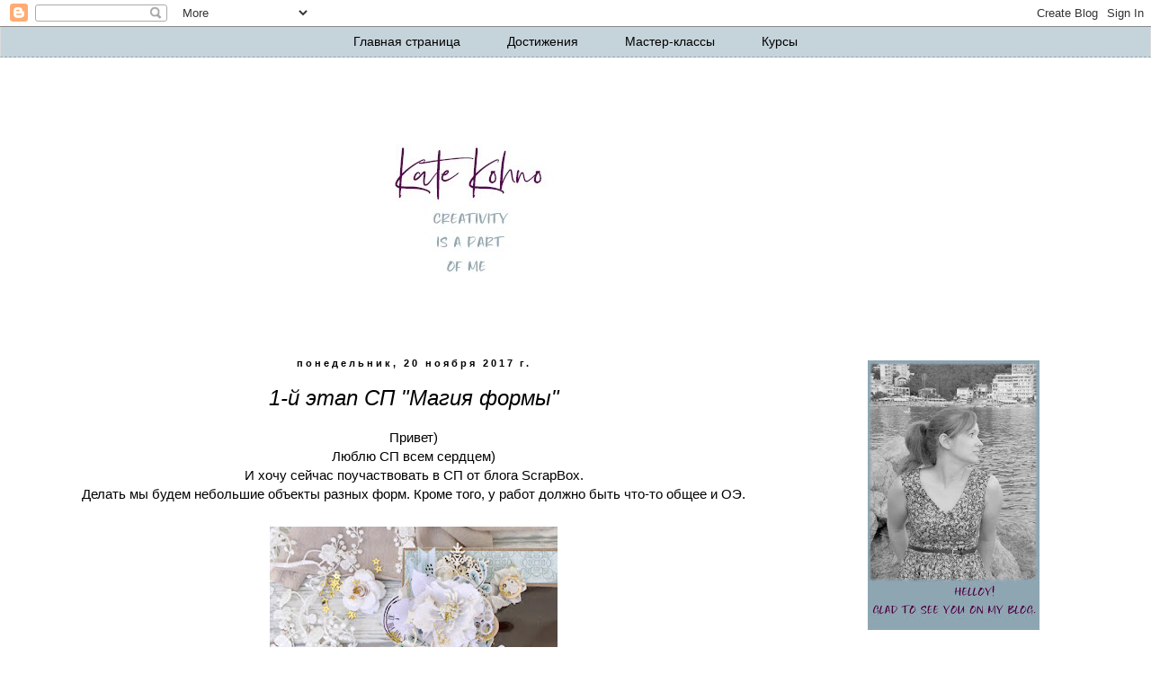

--- FILE ---
content_type: text/html; charset=UTF-8
request_url: https://bumlive.blogspot.com/2017/11/1.html
body_size: 17057
content:
<!DOCTYPE html>
<html class='v2' dir='ltr' lang='ru' xmlns='http://www.w3.org/1999/xhtml' xmlns:b='http://www.google.com/2005/gml/b' xmlns:data='http://www.google.com/2005/gml/data' xmlns:expr='http://www.google.com/2005/gml/expr'>
<head>
<link href='https://www.blogger.com/static/v1/widgets/335934321-css_bundle_v2.css' rel='stylesheet' type='text/css'/>
<meta content='width=1100' name='viewport'/>
<meta content='text/html; charset=UTF-8' http-equiv='Content-Type'/>
<meta content='blogger' name='generator'/>
<link href='https://bumlive.blogspot.com/favicon.ico' rel='icon' type='image/x-icon'/>
<link href='http://bumlive.blogspot.com/2017/11/1.html' rel='canonical'/>
<link rel="alternate" type="application/atom+xml" title="Бумажная жизнь - Atom" href="https://bumlive.blogspot.com/feeds/posts/default" />
<link rel="alternate" type="application/rss+xml" title="Бумажная жизнь - RSS" href="https://bumlive.blogspot.com/feeds/posts/default?alt=rss" />
<link rel="service.post" type="application/atom+xml" title="Бумажная жизнь - Atom" href="https://www.blogger.com/feeds/8760304727121417997/posts/default" />

<link rel="alternate" type="application/atom+xml" title="Бумажная жизнь - Atom" href="https://bumlive.blogspot.com/feeds/2318064520722873391/comments/default" />
<!--Can't find substitution for tag [blog.ieCssRetrofitLinks]-->
<link href='https://blogger.googleusercontent.com/img/b/R29vZ2xl/AVvXsEh4K5j1a2dCRd3pAbyw3wbX5UluOT5odmEYIsr4h95pDHlE39ZLsdA-fZxMDjU8ur_R3s0uRoBuhaodz5LCJDMdr-TNVQzrVwJhvmABVXSEJini7l0cDab6eF9KLe5Wqzl7lZoIA8gjaSA/s320/jMdwELRyIJI+copy.jpg' rel='image_src'/>
<meta content='http://bumlive.blogspot.com/2017/11/1.html' property='og:url'/>
<meta content='1-й этап СП &quot;Магия формы&quot;' property='og:title'/>
<meta content='  Привет)   Люблю СП всем сердцем)   И хочу сейчас поучаствовать в СП от блога ScrapBox.   Делать мы будем небольшие объекты разных форм. Кр...' property='og:description'/>
<meta content='https://blogger.googleusercontent.com/img/b/R29vZ2xl/AVvXsEh4K5j1a2dCRd3pAbyw3wbX5UluOT5odmEYIsr4h95pDHlE39ZLsdA-fZxMDjU8ur_R3s0uRoBuhaodz5LCJDMdr-TNVQzrVwJhvmABVXSEJini7l0cDab6eF9KLe5Wqzl7lZoIA8gjaSA/w1200-h630-p-k-no-nu/jMdwELRyIJI+copy.jpg' property='og:image'/>
<title>Бумажная жизнь: 1-й этап СП "Магия формы"</title>
<style id='page-skin-1' type='text/css'><!--
/*
-----------------------------------------------
Blogger Template Style
Name:     Simple
Designer: Blogger
URL:      www.blogger.com
----------------------------------------------- */
/* Content
----------------------------------------------- */
body {
font: normal normal 14px Arial, Tahoma, Helvetica, FreeSans, sans-serif;
color: #000000;
background: #ffffff none no-repeat scroll center center;
padding: 0 0 0 0;
}
html body .region-inner {
min-width: 0;
max-width: 100%;
width: auto;
}
h2 {
font-size: 22px;
}
a:link {
text-decoration:none;
color: #77909d;
}
a:visited {
text-decoration:none;
color: #8da5b0;
}
a:hover {
text-decoration:underline;
color: #7694a3;
}
.body-fauxcolumn-outer .fauxcolumn-inner {
background: transparent none repeat scroll top left;
_background-image: none;
}
.body-fauxcolumn-outer .cap-top {
position: absolute;
z-index: 1;
height: 400px;
width: 100%;
}
.body-fauxcolumn-outer .cap-top .cap-left {
width: 100%;
background: transparent none repeat-x scroll top left;
_background-image: none;
}
.content-outer {
-moz-box-shadow: 0 0 0 rgba(0, 0, 0, .15);
-webkit-box-shadow: 0 0 0 rgba(0, 0, 0, .15);
-goog-ms-box-shadow: 0 0 0 #333333;
box-shadow: 0 0 0 rgba(0, 0, 0, .15);
margin-bottom: 1px;
}
.content-inner {
padding: 10px 40px;
}
.content-inner {
background-color: #ffffff;
}
/* Header
----------------------------------------------- */
.header-outer {
background: rgba(0, 0, 0, 0) none repeat-x scroll 0 -400px;
_background-image: none;
}
.Header h1 {
font: italic normal 40px Arial, Tahoma, Helvetica, FreeSans, sans-serif;
color: #000000;
text-shadow: 0 0 0 rgba(0, 0, 0, .2);
}
.Header h1 a {
color: #000000;
}
.Header .description {
font-size: 18px;
color: #000000;
}
.header-inner .Header .titlewrapper {
padding: 22px 0;
}
.header-inner .Header .descriptionwrapper {
padding: 0 0;
}
/* Tabs
----------------------------------------------- */
.tabs-inner .section:first-child {
border-top: 0 solid #dbdbdb;
}
.tabs-inner .section:first-child ul {
margin-top: -1px;
border-top: 1px solid #dbdbdb;
border-left: 1px solid #dbdbdb;
border-right: 1px solid #dbdbdb;
}
.tabs-inner .widget ul {
background: rgba(0, 0, 0, 0) none repeat-x scroll 0 -800px;
_background-image: none;
border-bottom: 1px solid #dbdbdb;
margin-top: 0;
margin-left: -30px;
margin-right: -30px;
}
.tabs-inner .widget li a {
display: inline-block;
padding: .6em 1em;
font: normal normal 14px Arial, Tahoma, Helvetica, FreeSans, sans-serif;
color: #000000;
border-left: 1px solid #ffffff;
border-right: 1px solid #dbdbdb;
}
.tabs-inner .widget li:first-child a {
border-left: none;
}
.tabs-inner .widget li.selected a, .tabs-inner .widget li a:hover {
color: #000000;
background-color: #ededed;
text-decoration: none;
}
/* Columns
----------------------------------------------- */
.main-outer {
border-top: 0 solid rgba(0, 0, 0, 0);
}
.fauxcolumn-left-outer .fauxcolumn-inner {
border-right: 1px solid rgba(0, 0, 0, 0);
}
.fauxcolumn-right-outer .fauxcolumn-inner {
border-left: 1px solid rgba(0, 0, 0, 0);
}
/* Headings
----------------------------------------------- */
div.widget > h2,
div.widget h2.title {
margin: 0 0 1em 0;
font: normal bold 11px Arial, Tahoma, Helvetica, FreeSans, sans-serif;
color: #000000;
}
/* Widgets
----------------------------------------------- */
.widget .zippy {
color: rgba(0, 0, 0, 0);
text-shadow: 2px 2px 1px rgba(0, 0, 0, .1);
}
.widget .popular-posts ul {
list-style: none;
}
/* Posts
----------------------------------------------- */
h2.date-header {
font: normal bold 11px Arial, Tahoma, Helvetica, FreeSans, sans-serif;
}
.date-header span {
background-color: rgba(0, 0, 0, 0);
color: #000000;
padding: 0.4em;
letter-spacing: 3px;
margin: inherit;
}
.main-inner {
padding-top: 35px;
padding-bottom: 65px;
}
.main-inner .column-center-inner {
padding: 0 0;
}
.main-inner .column-center-inner .section {
margin: 0 1em;
}
.post {
margin: 0 0 45px 0;
}
h3.post-title, .comments h4 {
font: italic normal 24px Arial, Tahoma, Helvetica, FreeSans, sans-serif;
margin: .75em 0 0;
}
.post-body {
font-size: 110%;
line-height: 1.4;
position: relative;
}
.post-body img, .post-body .tr-caption-container, .Profile img, .Image img,
.BlogList .item-thumbnail img {
padding: 2px;
background: #ffffff;
border: 1px solid #ededed;
-moz-box-shadow: 1px 1px 5px rgba(0, 0, 0, .1);
-webkit-box-shadow: 1px 1px 5px rgba(0, 0, 0, .1);
box-shadow: 1px 1px 5px rgba(0, 0, 0, .1);
}
.post-body img, .post-body .tr-caption-container {
padding: 5px;
}
.post-body .tr-caption-container {
color: #616161;
}
.post-body .tr-caption-container img {
padding: 0;
background: transparent;
border: none;
-moz-box-shadow: 0 0 0 rgba(0, 0, 0, .1);
-webkit-box-shadow: 0 0 0 rgba(0, 0, 0, .1);
box-shadow: 0 0 0 rgba(0, 0, 0, .1);
}
.post-header {
margin: 0 0 1.5em;
line-height: 1.6;
font-size: 90%;
}
.post-footer {
margin: 20px -2px 0;
padding: 5px 10px;
color: #000000;
background-color: rgba(0, 0, 0, 0);
border-bottom: 1px solid rgba(0, 0, 0, 0);
line-height: 1.6;
font-size: 90%;
}
#comments .comment-author {
padding-top: 1.5em;
border-top: 1px solid rgba(0, 0, 0, 0);
background-position: 0 1.5em;
}
#comments .comment-author:first-child {
padding-top: 0;
border-top: none;
}
.avatar-image-container {
margin: .2em 0 0;
}
#comments .avatar-image-container img {
border: 1px solid #ededed;
}
/* Comments
----------------------------------------------- */
.comments .comments-content .icon.blog-author {
background-repeat: no-repeat;
background-image: url([data-uri]);
}
.comments .comments-content .loadmore a {
border-top: 1px solid rgba(0, 0, 0, 0);
border-bottom: 1px solid rgba(0, 0, 0, 0);
}
.comments .comment-thread.inline-thread {
background-color: rgba(0, 0, 0, 0);
}
.comments .continue {
border-top: 2px solid rgba(0, 0, 0, 0);
}
/* Accents
---------------------------------------------- */
.section-columns td.columns-cell {
border-left: 1px solid rgba(0, 0, 0, 0);
}
.blog-pager {
background: transparent url(https://resources.blogblog.com/blogblog/data/1kt/simple/paging_dot.png) repeat-x scroll top center;
}
.blog-pager-older-link, .home-link,
.blog-pager-newer-link {
background-color: #ffffff;
padding: 5px;
}
.footer-outer {
border-top: 1px dashed #bbbbbb;
}
/* Mobile
----------------------------------------------- */
body.mobile  {
background-size: auto;
}
.mobile .body-fauxcolumn-outer {
background: transparent none repeat scroll top left;
}
.mobile .body-fauxcolumn-outer .cap-top {
background-size: 100% auto;
}
.mobile .content-outer {
-webkit-box-shadow: 0 0 3px rgba(0, 0, 0, .15);
box-shadow: 0 0 3px rgba(0, 0, 0, .15);
}
.mobile .tabs-inner .widget ul {
margin-left: 0;
margin-right: 0;
}
.mobile .post {
margin: 0;
}
.mobile .main-inner .column-center-inner .section {
margin: 0;
}
.mobile .date-header span {
padding: 0.1em 10px;
margin: 0 -10px;
}
.mobile h3.post-title {
margin: 0;
}
.mobile .blog-pager {
background: transparent none no-repeat scroll top center;
}
.mobile .footer-outer {
border-top: none;
}
.mobile .main-inner, .mobile .footer-inner {
background-color: #ffffff;
}
.mobile-index-contents {
color: #000000;
}
.mobile-link-button {
background-color: #77909d;
}
.mobile-link-button a:link, .mobile-link-button a:visited {
color: #8da5b0;
}
.mobile .tabs-inner .section:first-child {
border-top: none;
}
.mobile .tabs-inner .PageList .widget-content {
background-color: #ededed;
color: #000000;
border-top: 1px solid #dbdbdb;
border-bottom: 1px solid #dbdbdb;
}
.mobile .tabs-inner .PageList .widget-content .pagelist-arrow {
border-left: 1px solid #dbdbdb;
}
.post-body img, .post-body .tr-caption-container, .Profile img, .Image img,
.BlogList .item-thumbnail img {
padding: none !important;
border: none !important;
background: none !important;
-moz-box-shadow: 0px 0px 0px transparent !important;
-webkit-box-shadow: 0px 0px 0px transparent !important;
box-shadow: 0px 0px 0px transparent !important;
}
.PageList {text-align:center !important;}
.PageList li {display:inline !important; float:none !important;}
.tabs-outer {
width: 100%;
padding: 0;
margin: 0;
background-color: #c5d3da;
}
.content-inner{
padding: 0 0;
text-align: center;
}
.tabs-inner :first-child.section ul{
border-bottom: 1px dashed #8da5b0;
}
.tabs-inner .widget li.selected a, .tabs-inner .widget li a:hover{
background-color: #8da5b0;
}
.tabs-inner .widget li a{
border: none;
}
.tabs .widget li, .tabs .widget li{
padding: 10px;
}
--></style>
<style id='template-skin-1' type='text/css'><!--
body {
min-width: 1200px;
}
.content-outer, .content-fauxcolumn-outer, .region-inner {
min-width: 1200px;
max-width: 1200px;
_width: 1200px;
}
.main-inner .columns {
padding-left: 0px;
padding-right: 360px;
}
.main-inner .fauxcolumn-center-outer {
left: 0px;
right: 360px;
/* IE6 does not respect left and right together */
_width: expression(this.parentNode.offsetWidth -
parseInt("0px") -
parseInt("360px") + 'px');
}
.main-inner .fauxcolumn-left-outer {
width: 0px;
}
.main-inner .fauxcolumn-right-outer {
width: 360px;
}
.main-inner .column-left-outer {
width: 0px;
right: 100%;
margin-left: -0px;
}
.main-inner .column-right-outer {
width: 360px;
margin-right: -360px;
}
#layout {
min-width: 0;
}
#layout .content-outer {
min-width: 0;
width: 800px;
}
#layout .region-inner {
min-width: 0;
width: auto;
}
body#layout div.add_widget {
padding: 8px;
}
body#layout div.add_widget a {
margin-left: 32px;
}
--></style>
<link href='https://www.blogger.com/dyn-css/authorization.css?targetBlogID=8760304727121417997&amp;zx=560f032e-2ec0-451a-8a23-82d088ffada2' media='none' onload='if(media!=&#39;all&#39;)media=&#39;all&#39;' rel='stylesheet'/><noscript><link href='https://www.blogger.com/dyn-css/authorization.css?targetBlogID=8760304727121417997&amp;zx=560f032e-2ec0-451a-8a23-82d088ffada2' rel='stylesheet'/></noscript>
<meta name='google-adsense-platform-account' content='ca-host-pub-1556223355139109'/>
<meta name='google-adsense-platform-domain' content='blogspot.com'/>

</head>
<body class='loading variant-simplysimple'>
<div class='navbar section' id='navbar' name='Панель навигации'><div class='widget Navbar' data-version='1' id='Navbar1'><script type="text/javascript">
    function setAttributeOnload(object, attribute, val) {
      if(window.addEventListener) {
        window.addEventListener('load',
          function(){ object[attribute] = val; }, false);
      } else {
        window.attachEvent('onload', function(){ object[attribute] = val; });
      }
    }
  </script>
<div id="navbar-iframe-container"></div>
<script type="text/javascript" src="https://apis.google.com/js/platform.js"></script>
<script type="text/javascript">
      gapi.load("gapi.iframes:gapi.iframes.style.bubble", function() {
        if (gapi.iframes && gapi.iframes.getContext) {
          gapi.iframes.getContext().openChild({
              url: 'https://www.blogger.com/navbar/8760304727121417997?po\x3d2318064520722873391\x26origin\x3dhttps://bumlive.blogspot.com',
              where: document.getElementById("navbar-iframe-container"),
              id: "navbar-iframe"
          });
        }
      });
    </script><script type="text/javascript">
(function() {
var script = document.createElement('script');
script.type = 'text/javascript';
script.src = '//pagead2.googlesyndication.com/pagead/js/google_top_exp.js';
var head = document.getElementsByTagName('head')[0];
if (head) {
head.appendChild(script);
}})();
</script>
</div></div>
<div class='body-fauxcolumns'>
<div class='fauxcolumn-outer body-fauxcolumn-outer'>
<div class='cap-top'>
<div class='cap-left'></div>
<div class='cap-right'></div>
</div>
<div class='fauxborder-left'>
<div class='fauxborder-right'></div>
<div class='fauxcolumn-inner'>
</div>
</div>
<div class='cap-bottom'>
<div class='cap-left'></div>
<div class='cap-right'></div>
</div>
</div>
</div>
<div class='tabs-outer'>
<div class='tabs-cap-top cap-top'>
<div class='cap-left'></div>
<div class='cap-right'></div>
</div>
<div class='fauxborder-left tabs-fauxborder-left'>
<div class='fauxborder-right tabs-fauxborder-right'></div>
<div class='region-inner tabs-inner'>
<div class='tabs section' id='crosscol' name='Поперечный столбец'><div class='widget PageList' data-version='1' id='PageList2'>
<h2>Страницы</h2>
<div class='widget-content'>
<ul>
<li>
<a href='https://bumlive.blogspot.com/'>Главная страница</a>
</li>
<li>
<a href='https://bumlive.blogspot.com/p/blog-page.html'>Достижения</a>
</li>
<li>
<a href='https://bumlive.blogspot.com/p/blog-page_12.html'>Мастер-классы</a>
</li>
<li>
<a href='https://bumlive.blogspot.com/p/blog-page_88.html'>Курсы</a>
</li>
</ul>
<div class='clear'></div>
</div>
</div></div>
<div class='tabs no-items section' id='crosscol-overflow' name='Cross-Column 2'></div>
</div>
</div>
<div class='tabs-cap-bottom cap-bottom'>
<div class='cap-left'></div>
<div class='cap-right'></div>
</div>
</div>
<div class='content'>
<div class='content-fauxcolumns'>
<div class='fauxcolumn-outer content-fauxcolumn-outer'>
<div class='cap-top'>
<div class='cap-left'></div>
<div class='cap-right'></div>
</div>
<div class='fauxborder-left'>
<div class='fauxborder-right'></div>
<div class='fauxcolumn-inner'>
</div>
</div>
<div class='cap-bottom'>
<div class='cap-left'></div>
<div class='cap-right'></div>
</div>
</div>
</div>
<div class='content-outer'>
<div class='content-cap-top cap-top'>
<div class='cap-left'></div>
<div class='cap-right'></div>
</div>
<div class='fauxborder-left content-fauxborder-left'>
<div class='fauxborder-right content-fauxborder-right'></div>
<div class='content-inner'>
<header>
<div class='header-outer'>
<div class='header-cap-top cap-top'>
<div class='cap-left'></div>
<div class='cap-right'></div>
</div>
<div class='fauxborder-left header-fauxborder-left'>
<div class='fauxborder-right header-fauxborder-right'></div>
<div class='region-inner header-inner'>
<div class='header section' id='header' name='Заголовок'><div class='widget Header' data-version='1' id='Header1'>
<div id='header-inner'>
<a href='https://bumlive.blogspot.com/' style='display: block'>
<img alt='Бумажная жизнь' height='300px; ' id='Header1_headerimg' src='https://blogger.googleusercontent.com/img/b/R29vZ2xl/AVvXsEjSnilyXv_h6XWKa1H5ZPgbWwVyfBjnD8KFoHJf3t16Y24UpcvSzv_zlVo247sZCydZywg2eoiNUT8mliz3GfKjNtYDg9hd6WIU8BICX6GS93IZ1zS7-7YiuIiYaaiujquZS7E2bHW9sd4/s1200/%25D1%2588%25D0%25B0%25D0%25BF%25D0%25BA%25D0%25B0+5.jpg' style='display: block' width='960px; '/>
</a>
</div>
</div></div>
</div>
</div>
<div class='header-cap-bottom cap-bottom'>
<div class='cap-left'></div>
<div class='cap-right'></div>
</div>
</div>
</header>
<div class='main-outer'>
<div class='main-cap-top cap-top'>
<div class='cap-left'></div>
<div class='cap-right'></div>
</div>
<div class='fauxborder-left main-fauxborder-left'>
<div class='fauxborder-right main-fauxborder-right'></div>
<div class='region-inner main-inner'>
<div class='columns fauxcolumns'>
<div class='fauxcolumn-outer fauxcolumn-center-outer'>
<div class='cap-top'>
<div class='cap-left'></div>
<div class='cap-right'></div>
</div>
<div class='fauxborder-left'>
<div class='fauxborder-right'></div>
<div class='fauxcolumn-inner'>
</div>
</div>
<div class='cap-bottom'>
<div class='cap-left'></div>
<div class='cap-right'></div>
</div>
</div>
<div class='fauxcolumn-outer fauxcolumn-left-outer'>
<div class='cap-top'>
<div class='cap-left'></div>
<div class='cap-right'></div>
</div>
<div class='fauxborder-left'>
<div class='fauxborder-right'></div>
<div class='fauxcolumn-inner'>
</div>
</div>
<div class='cap-bottom'>
<div class='cap-left'></div>
<div class='cap-right'></div>
</div>
</div>
<div class='fauxcolumn-outer fauxcolumn-right-outer'>
<div class='cap-top'>
<div class='cap-left'></div>
<div class='cap-right'></div>
</div>
<div class='fauxborder-left'>
<div class='fauxborder-right'></div>
<div class='fauxcolumn-inner'>
</div>
</div>
<div class='cap-bottom'>
<div class='cap-left'></div>
<div class='cap-right'></div>
</div>
</div>
<!-- corrects IE6 width calculation -->
<div class='columns-inner'>
<div class='column-center-outer'>
<div class='column-center-inner'>
<div class='main section' id='main' name='Основной'><div class='widget Blog' data-version='1' id='Blog1'>
<div class='blog-posts hfeed'>

          <div class="date-outer">
        
<h2 class='date-header'><span>понедельник, 20 ноября 2017&#8239;г.</span></h2>

          <div class="date-posts">
        
<div class='post-outer'>
<div class='post hentry uncustomized-post-template' itemprop='blogPost' itemscope='itemscope' itemtype='http://schema.org/BlogPosting'>
<meta content='https://blogger.googleusercontent.com/img/b/R29vZ2xl/AVvXsEh4K5j1a2dCRd3pAbyw3wbX5UluOT5odmEYIsr4h95pDHlE39ZLsdA-fZxMDjU8ur_R3s0uRoBuhaodz5LCJDMdr-TNVQzrVwJhvmABVXSEJini7l0cDab6eF9KLe5Wqzl7lZoIA8gjaSA/s320/jMdwELRyIJI+copy.jpg' itemprop='image_url'/>
<meta content='8760304727121417997' itemprop='blogId'/>
<meta content='2318064520722873391' itemprop='postId'/>
<a name='2318064520722873391'></a>
<h3 class='post-title entry-title' itemprop='name'>
1-й этап СП "Магия формы"
</h3>
<div class='post-header'>
<div class='post-header-line-1'></div>
</div>
<div class='post-body entry-content' id='post-body-2318064520722873391' itemprop='description articleBody'>
<div dir="ltr" style="text-align: left;" trbidi="on">
<div class="separator" style="clear: both; text-align: center;">
Привет)</div>
<div class="separator" style="clear: both; text-align: center;">
Люблю СП всем сердцем)</div>
<div class="separator" style="clear: both; text-align: center;">
И хочу сейчас поучаствовать в СП от блога ScrapBox.</div>
<div class="separator" style="clear: both; text-align: center;">
Делать мы будем небольшие объекты разных форм. Кроме того, у работ должно быть что-то общее и ОЭ.</div>
<div class="separator" style="clear: both; text-align: center;">
<br /></div>
<div class="separator" style="clear: both; text-align: center;">
<a href="https://blogger.googleusercontent.com/img/b/R29vZ2xl/AVvXsEh4K5j1a2dCRd3pAbyw3wbX5UluOT5odmEYIsr4h95pDHlE39ZLsdA-fZxMDjU8ur_R3s0uRoBuhaodz5LCJDMdr-TNVQzrVwJhvmABVXSEJini7l0cDab6eF9KLe5Wqzl7lZoIA8gjaSA/s1600/jMdwELRyIJI+copy.jpg" imageanchor="1" style="margin-left: 1em; margin-right: 1em;"><img border="0" data-original-height="399" data-original-width="399" height="320" src="https://blogger.googleusercontent.com/img/b/R29vZ2xl/AVvXsEh4K5j1a2dCRd3pAbyw3wbX5UluOT5odmEYIsr4h95pDHlE39ZLsdA-fZxMDjU8ur_R3s0uRoBuhaodz5LCJDMdr-TNVQzrVwJhvmABVXSEJini7l0cDab6eF9KLe5Wqzl7lZoIA8gjaSA/s320/jMdwELRyIJI+copy.jpg" width="320" /></a></div>
<div class="separator" style="clear: both; text-align: center;">
<br /></div>
<div class="separator" style="clear: both; text-align: center;">
На <a href="http://scrapboxua.blogspot.com.by/2017/11/blog-post_11.html">первом этапе </a>форма: прямоугольник или квадрат и ОЭ: 3 вида скрап-бумаги и чипборд.</div>
<div class="separator" style="clear: both; text-align: center;">
<br /></div>
<div class="separator" style="clear: both; text-align: center;">
Общее для моих работ - это зимние работы в стиле Прованс.</div>
<div class="separator" style="clear: both; text-align: center;">
И для первого этапа я подготовила открытку размером 15 на 15 см.</div>
<div class="separator" style="clear: both; text-align: center;">
Чипборд от ScrapBox, а 3 разных вида скрап-бумаги представлены производителями EcoPaper, ФлерДизайн и Галеря Паперу. Наконец-то мне пригодились обрезочки))</div>
<div class="separator" style="clear: both; text-align: center;">
Слои-слои, нежность, объем - все как я люблю)</div>
<div class="separator" style="clear: both; text-align: center;">
<br /></div>
<div class="separator" style="clear: both; text-align: center;">
<a href="https://blogger.googleusercontent.com/img/b/R29vZ2xl/AVvXsEhv2DLVO5BNW5TSqvv7fxeWrLfyGxDzFSoJixJvXCvEy9rRtxAios5ECIaQtpgAMgoMcFLBqn_bD5TROwj2nNJZZNM4BH9aCO5eDS8h8dR28dnoR1ED1QtCMuonfYXht5jBOy3tvlrix4A/s1600/IMG_0779.JPG" imageanchor="1" style="margin-left: 1em; margin-right: 1em;"><img border="0" data-original-height="1200" data-original-width="1600" height="480" src="https://blogger.googleusercontent.com/img/b/R29vZ2xl/AVvXsEhv2DLVO5BNW5TSqvv7fxeWrLfyGxDzFSoJixJvXCvEy9rRtxAios5ECIaQtpgAMgoMcFLBqn_bD5TROwj2nNJZZNM4BH9aCO5eDS8h8dR28dnoR1ED1QtCMuonfYXht5jBOy3tvlrix4A/s640/IMG_0779.JPG" width="640" /></a></div>
<br />
<a name="more"></a><br /><br />
<div class="separator" style="clear: both; text-align: center;">
<a href="https://blogger.googleusercontent.com/img/b/R29vZ2xl/AVvXsEgG-6RPbSbx69eF73bJNJU8UBj5JMDPYfZ58WR52N_ME_RCo2ALA3oKrdnF-x1sNR8z8MQO-roNYIlSjVZQkUix7XmHLemBrN7bswgkEQfL0STsy-mPqUQnmmH6ZnDmoQg6iF-EpiiG8O0/s1600/IMG_0780.JPG" imageanchor="1" style="margin-left: 1em; margin-right: 1em;"><img border="0" data-original-height="1200" data-original-width="1600" height="480" src="https://blogger.googleusercontent.com/img/b/R29vZ2xl/AVvXsEgG-6RPbSbx69eF73bJNJU8UBj5JMDPYfZ58WR52N_ME_RCo2ALA3oKrdnF-x1sNR8z8MQO-roNYIlSjVZQkUix7XmHLemBrN7bswgkEQfL0STsy-mPqUQnmmH6ZnDmoQg6iF-EpiiG8O0/s640/IMG_0780.JPG" width="640" /></a></div>
<br />
<div class="separator" style="clear: both; text-align: center;">
<a href="https://blogger.googleusercontent.com/img/b/R29vZ2xl/AVvXsEjCOoKWFVW0cDz3Md7S-wJmTyPdYp79dpNA0yC1LMFzXtSIVTgJ9cz4WwvUNvAzSsmvvh9meXgMG41lonrNdB_ypfVTqnIPuw0GxH0Y7D9aJDugIegxb7XuCYtAHGYcwp5MEa5sHKwQ4GI/s1600/IMG_0781.JPG" imageanchor="1" style="margin-left: 1em; margin-right: 1em;"><img border="0" data-original-height="1200" data-original-width="1600" height="480" src="https://blogger.googleusercontent.com/img/b/R29vZ2xl/AVvXsEjCOoKWFVW0cDz3Md7S-wJmTyPdYp79dpNA0yC1LMFzXtSIVTgJ9cz4WwvUNvAzSsmvvh9meXgMG41lonrNdB_ypfVTqnIPuw0GxH0Y7D9aJDugIegxb7XuCYtAHGYcwp5MEa5sHKwQ4GI/s640/IMG_0781.JPG" width="640" /></a></div>
<br />
<div class="separator" style="clear: both; text-align: center;">
<a href="https://blogger.googleusercontent.com/img/b/R29vZ2xl/AVvXsEg9isBZRiOOCT8z8s9cb3nz_Mmq8Lgn7MkMgjJROpnOrsDmSoXJO4_vK0Wk1CzaGKs6khayIUm-thh9d88Z5IuYkIULkZoQUwT2km_dD0bupQ8CSJOSj9IfSykR-vSlVZSJ4V2XspRUIHE/s1600/IMG_0782.JPG" imageanchor="1" style="margin-left: 1em; margin-right: 1em;"><img border="0" data-original-height="1200" data-original-width="1600" height="480" src="https://blogger.googleusercontent.com/img/b/R29vZ2xl/AVvXsEg9isBZRiOOCT8z8s9cb3nz_Mmq8Lgn7MkMgjJROpnOrsDmSoXJO4_vK0Wk1CzaGKs6khayIUm-thh9d88Z5IuYkIULkZoQUwT2km_dD0bupQ8CSJOSj9IfSykR-vSlVZSJ4V2XspRUIHE/s640/IMG_0782.JPG" width="640" /></a></div>
<br />
<div class="separator" style="clear: both; text-align: center;">
<a href="https://blogger.googleusercontent.com/img/b/R29vZ2xl/AVvXsEhwG2wAFmknJ0DEIbcNSWDnGdFtxW32cFnsgSEZp0Nyn0DZQJVK3cgxoejNISNOwUSxcbJk20Ki8F_4C9BMpkNVI4ncSaNR93X3nr3G757_Oa2xOJgBRpcxrB-9K1rc8jFzOk6WBbkGKf4/s1600/IMG_0783.JPG" imageanchor="1" style="margin-left: 1em; margin-right: 1em;"><img border="0" data-original-height="1200" data-original-width="1600" height="480" src="https://blogger.googleusercontent.com/img/b/R29vZ2xl/AVvXsEhwG2wAFmknJ0DEIbcNSWDnGdFtxW32cFnsgSEZp0Nyn0DZQJVK3cgxoejNISNOwUSxcbJk20Ki8F_4C9BMpkNVI4ncSaNR93X3nr3G757_Oa2xOJgBRpcxrB-9K1rc8jFzOk6WBbkGKf4/s640/IMG_0783.JPG" width="640" /></a></div>
<br />
<div class="separator" style="clear: both; text-align: center;">
<a href="https://blogger.googleusercontent.com/img/b/R29vZ2xl/AVvXsEgpSqJekrjySc5O0EWxMMc5QdNbJmMmHihaeZtqtOWYAfydcK0cZ54J4EpHmRJWWo_5wsSy0_SibS6Vq2X9ZSM8ARwTxglXCI5BCUI9LzW7rmLhdHGK23oX-2krM0P3bXKn7fIWIWC_w2U/s1600/IMG_0784.JPG" imageanchor="1" style="margin-left: 1em; margin-right: 1em;"><img border="0" data-original-height="1200" data-original-width="1600" height="480" src="https://blogger.googleusercontent.com/img/b/R29vZ2xl/AVvXsEgpSqJekrjySc5O0EWxMMc5QdNbJmMmHihaeZtqtOWYAfydcK0cZ54J4EpHmRJWWo_5wsSy0_SibS6Vq2X9ZSM8ARwTxglXCI5BCUI9LzW7rmLhdHGK23oX-2krM0P3bXKn7fIWIWC_w2U/s640/IMG_0784.JPG" width="640" /></a></div>
<div style="text-align: center;">
<u><br /></u></div>
<div style="text-align: center;">
И покажусь в задании от <a href="http://ecopaper-su.blogspot.com.by/2017/11/15.html">блога EcoPaper</a>. Мимо этой глубокой и таинственной доски вдохновения мимо пройти не смогла. Все эти переливы и мерцание завораживает. Из ОЭ: фиолетовый цвет, листья, снег.</div>
<div style="text-align: center;">
<br /></div>
<div class="separator" style="clear: both; text-align: center;">
<a href="https://blogger.googleusercontent.com/img/b/R29vZ2xl/AVvXsEga0Q42pt1Nm1OUif7tGkzR24IKb1TntJz1VYR-mwd9c48geOWy6s9uWF7Fx_vPa7Mtb-b8ZFu46zCfj_ZZnFvpc-BxFWLOm6uvf-gdGsGwxo5sYdmlHeiW4kaaCAlRy0hTZe8A3Iu5CKc/s1600/%2521violet1.jpg" imageanchor="1" style="margin-left: 1em; margin-right: 1em;"><img border="0" data-original-height="464" data-original-width="640" height="232" src="https://blogger.googleusercontent.com/img/b/R29vZ2xl/AVvXsEga0Q42pt1Nm1OUif7tGkzR24IKb1TntJz1VYR-mwd9c48geOWy6s9uWF7Fx_vPa7Mtb-b8ZFu46zCfj_ZZnFvpc-BxFWLOm6uvf-gdGsGwxo5sYdmlHeiW4kaaCAlRy0hTZe8A3Iu5CKc/s320/%2521violet1.jpg" width="320" /></a></div>
<div style="text-align: center;">
<br /></div>
<div style="text-align: center;">
Спасибо, что заглянули)</div>
<div align="center" style="text-align: center;">
<br /></div>
</div>
<div style='clear: both;'></div>
</div>
<div class='post-footer'>
<div class='post-footer-line post-footer-line-1'>
<span class='post-author vcard'>
Автор:
<span class='fn' itemprop='author' itemscope='itemscope' itemtype='http://schema.org/Person'>
<meta content='https://www.blogger.com/profile/10526909173107919156' itemprop='url'/>
<a class='g-profile' href='https://www.blogger.com/profile/10526909173107919156' rel='author' title='author profile'>
<span itemprop='name'>Екатерина Кохно</span>
</a>
</span>
</span>
<span class='post-timestamp'>
на
<meta content='http://bumlive.blogspot.com/2017/11/1.html' itemprop='url'/>
<a class='timestamp-link' href='https://bumlive.blogspot.com/2017/11/1.html' rel='bookmark' title='permanent link'><abbr class='published' itemprop='datePublished' title='2017-11-20T04:23:00-08:00'>04:23</abbr></a>
</span>
<span class='post-comment-link'>
</span>
<span class='post-icons'>
<span class='item-control blog-admin pid-1006405579'>
<a href='https://www.blogger.com/post-edit.g?blogID=8760304727121417997&postID=2318064520722873391&from=pencil' title='Изменить сообщение'>
<img alt='' class='icon-action' height='18' src='https://resources.blogblog.com/img/icon18_edit_allbkg.gif' width='18'/>
</a>
</span>
</span>
<div class='post-share-buttons goog-inline-block'>
<a class='goog-inline-block share-button sb-email' href='https://www.blogger.com/share-post.g?blogID=8760304727121417997&postID=2318064520722873391&target=email' target='_blank' title='Отправить по электронной почте'><span class='share-button-link-text'>Отправить по электронной почте</span></a><a class='goog-inline-block share-button sb-blog' href='https://www.blogger.com/share-post.g?blogID=8760304727121417997&postID=2318064520722873391&target=blog' onclick='window.open(this.href, "_blank", "height=270,width=475"); return false;' target='_blank' title='Написать об этом в блоге'><span class='share-button-link-text'>Написать об этом в блоге</span></a><a class='goog-inline-block share-button sb-twitter' href='https://www.blogger.com/share-post.g?blogID=8760304727121417997&postID=2318064520722873391&target=twitter' target='_blank' title='Поделиться в X'><span class='share-button-link-text'>Поделиться в X</span></a><a class='goog-inline-block share-button sb-facebook' href='https://www.blogger.com/share-post.g?blogID=8760304727121417997&postID=2318064520722873391&target=facebook' onclick='window.open(this.href, "_blank", "height=430,width=640"); return false;' target='_blank' title='Опубликовать в Facebook'><span class='share-button-link-text'>Опубликовать в Facebook</span></a><a class='goog-inline-block share-button sb-pinterest' href='https://www.blogger.com/share-post.g?blogID=8760304727121417997&postID=2318064520722873391&target=pinterest' target='_blank' title='Поделиться в Pinterest'><span class='share-button-link-text'>Поделиться в Pinterest</span></a>
</div>
</div>
<div class='post-footer-line post-footer-line-2'>
<span class='post-labels'>
</span>
</div>
<div class='post-footer-line post-footer-line-3'>
<span class='post-location'>
</span>
</div>
</div>
</div>
<div class='comments' id='comments'>
<a name='comments'></a>
<h4>4 комментария:</h4>
<div class='comments-content'>
<script async='async' src='' type='text/javascript'></script>
<script type='text/javascript'>
    (function() {
      var items = null;
      var msgs = null;
      var config = {};

// <![CDATA[
      var cursor = null;
      if (items && items.length > 0) {
        cursor = parseInt(items[items.length - 1].timestamp) + 1;
      }

      var bodyFromEntry = function(entry) {
        var text = (entry &&
                    ((entry.content && entry.content.$t) ||
                     (entry.summary && entry.summary.$t))) ||
            '';
        if (entry && entry.gd$extendedProperty) {
          for (var k in entry.gd$extendedProperty) {
            if (entry.gd$extendedProperty[k].name == 'blogger.contentRemoved') {
              return '<span class="deleted-comment">' + text + '</span>';
            }
          }
        }
        return text;
      }

      var parse = function(data) {
        cursor = null;
        var comments = [];
        if (data && data.feed && data.feed.entry) {
          for (var i = 0, entry; entry = data.feed.entry[i]; i++) {
            var comment = {};
            // comment ID, parsed out of the original id format
            var id = /blog-(\d+).post-(\d+)/.exec(entry.id.$t);
            comment.id = id ? id[2] : null;
            comment.body = bodyFromEntry(entry);
            comment.timestamp = Date.parse(entry.published.$t) + '';
            if (entry.author && entry.author.constructor === Array) {
              var auth = entry.author[0];
              if (auth) {
                comment.author = {
                  name: (auth.name ? auth.name.$t : undefined),
                  profileUrl: (auth.uri ? auth.uri.$t : undefined),
                  avatarUrl: (auth.gd$image ? auth.gd$image.src : undefined)
                };
              }
            }
            if (entry.link) {
              if (entry.link[2]) {
                comment.link = comment.permalink = entry.link[2].href;
              }
              if (entry.link[3]) {
                var pid = /.*comments\/default\/(\d+)\?.*/.exec(entry.link[3].href);
                if (pid && pid[1]) {
                  comment.parentId = pid[1];
                }
              }
            }
            comment.deleteclass = 'item-control blog-admin';
            if (entry.gd$extendedProperty) {
              for (var k in entry.gd$extendedProperty) {
                if (entry.gd$extendedProperty[k].name == 'blogger.itemClass') {
                  comment.deleteclass += ' ' + entry.gd$extendedProperty[k].value;
                } else if (entry.gd$extendedProperty[k].name == 'blogger.displayTime') {
                  comment.displayTime = entry.gd$extendedProperty[k].value;
                }
              }
            }
            comments.push(comment);
          }
        }
        return comments;
      };

      var paginator = function(callback) {
        if (hasMore()) {
          var url = config.feed + '?alt=json&v=2&orderby=published&reverse=false&max-results=50';
          if (cursor) {
            url += '&published-min=' + new Date(cursor).toISOString();
          }
          window.bloggercomments = function(data) {
            var parsed = parse(data);
            cursor = parsed.length < 50 ? null
                : parseInt(parsed[parsed.length - 1].timestamp) + 1
            callback(parsed);
            window.bloggercomments = null;
          }
          url += '&callback=bloggercomments';
          var script = document.createElement('script');
          script.type = 'text/javascript';
          script.src = url;
          document.getElementsByTagName('head')[0].appendChild(script);
        }
      };
      var hasMore = function() {
        return !!cursor;
      };
      var getMeta = function(key, comment) {
        if ('iswriter' == key) {
          var matches = !!comment.author
              && comment.author.name == config.authorName
              && comment.author.profileUrl == config.authorUrl;
          return matches ? 'true' : '';
        } else if ('deletelink' == key) {
          return config.baseUri + '/comment/delete/'
               + config.blogId + '/' + comment.id;
        } else if ('deleteclass' == key) {
          return comment.deleteclass;
        }
        return '';
      };

      var replybox = null;
      var replyUrlParts = null;
      var replyParent = undefined;

      var onReply = function(commentId, domId) {
        if (replybox == null) {
          // lazily cache replybox, and adjust to suit this style:
          replybox = document.getElementById('comment-editor');
          if (replybox != null) {
            replybox.height = '250px';
            replybox.style.display = 'block';
            replyUrlParts = replybox.src.split('#');
          }
        }
        if (replybox && (commentId !== replyParent)) {
          replybox.src = '';
          document.getElementById(domId).insertBefore(replybox, null);
          replybox.src = replyUrlParts[0]
              + (commentId ? '&parentID=' + commentId : '')
              + '#' + replyUrlParts[1];
          replyParent = commentId;
        }
      };

      var hash = (window.location.hash || '#').substring(1);
      var startThread, targetComment;
      if (/^comment-form_/.test(hash)) {
        startThread = hash.substring('comment-form_'.length);
      } else if (/^c[0-9]+$/.test(hash)) {
        targetComment = hash.substring(1);
      }

      // Configure commenting API:
      var configJso = {
        'maxDepth': config.maxThreadDepth
      };
      var provider = {
        'id': config.postId,
        'data': items,
        'loadNext': paginator,
        'hasMore': hasMore,
        'getMeta': getMeta,
        'onReply': onReply,
        'rendered': true,
        'initComment': targetComment,
        'initReplyThread': startThread,
        'config': configJso,
        'messages': msgs
      };

      var render = function() {
        if (window.goog && window.goog.comments) {
          var holder = document.getElementById('comment-holder');
          window.goog.comments.render(holder, provider);
        }
      };

      // render now, or queue to render when library loads:
      if (window.goog && window.goog.comments) {
        render();
      } else {
        window.goog = window.goog || {};
        window.goog.comments = window.goog.comments || {};
        window.goog.comments.loadQueue = window.goog.comments.loadQueue || [];
        window.goog.comments.loadQueue.push(render);
      }
    })();
// ]]>
  </script>
<div id='comment-holder'>
<div class="comment-thread toplevel-thread"><ol id="top-ra"><li class="comment" id="c4132351384820130035"><div class="avatar-image-container"><img src="//blogger.googleusercontent.com/img/b/R29vZ2xl/AVvXsEgNPwktSkdNUny5xBgDpEyo_AkC3gtdITkxo_0h3oxUONqb2DCmBrxh8QaqtOtnZM72nuiCPilaMLyNzQNjrQlGg76HJ9KzORLPq0-N1G-fYVnnaXlcDzuo_hYSzjQa/s45-c/%D0%98%D0%B7%D0%BE%D0%B1%D1%80%D0%B0%D0%B6%D0%B5%D0%BD%D0%B8%D0%B5+116.jpg" alt=""/></div><div class="comment-block"><div class="comment-header"><cite class="user"><a href="https://www.blogger.com/profile/17263578829695243302" rel="nofollow">Ульяна и Полина</a></cite><span class="icon user "></span><span class="datetime secondary-text"><a rel="nofollow" href="https://bumlive.blogspot.com/2017/11/1.html?showComment=1511201188960#c4132351384820130035">20 ноября 2017&#8239;г. в 10:06</a></span></div><p class="comment-content">Красота!</p><span class="comment-actions secondary-text"><a class="comment-reply" target="_self" data-comment-id="4132351384820130035">Ответить</a><span class="item-control blog-admin blog-admin pid-1126154693"><a target="_self" href="https://www.blogger.com/comment/delete/8760304727121417997/4132351384820130035">Удалить</a></span></span></div><div class="comment-replies"><div id="c4132351384820130035-rt" class="comment-thread inline-thread hidden"><span class="thread-toggle thread-expanded"><span class="thread-arrow"></span><span class="thread-count"><a target="_self">Ответы</a></span></span><ol id="c4132351384820130035-ra" class="thread-chrome thread-expanded"><div></div><div id="c4132351384820130035-continue" class="continue"><a class="comment-reply" target="_self" data-comment-id="4132351384820130035">Ответить</a></div></ol></div></div><div class="comment-replybox-single" id="c4132351384820130035-ce"></div></li><li class="comment" id="c7601621218277392581"><div class="avatar-image-container"><img src="//blogger.googleusercontent.com/img/b/R29vZ2xl/AVvXsEixWgPDlYkK9dQl6R79icC55TglyaLzky-PfieeGMPoP1QxpA3TpYUSegxXe_1VItrA99AK_w6keOPzeigkqx3Xbn5Px11RokgenVjEvTknjWn2rq-TYvlguN-BZ6yk5w/s45-c/%D0%98%D0%B7%D0%BE%D0%B1%D1%80%D0%B0%D0%B6%D0%B5%D0%BD%D0%B8%D0%B5+357.jpg" alt=""/></div><div class="comment-block"><div class="comment-header"><cite class="user"><a href="https://www.blogger.com/profile/15101129887318017451" rel="nofollow">Творческая ведьма</a></cite><span class="icon user "></span><span class="datetime secondary-text"><a rel="nofollow" href="https://bumlive.blogspot.com/2017/11/1.html?showComment=1511219302593#c7601621218277392581">20 ноября 2017&#8239;г. в 15:08</a></span></div><p class="comment-content">Какая красивая открытка)) А дама - просто шикарная))</p><span class="comment-actions secondary-text"><a class="comment-reply" target="_self" data-comment-id="7601621218277392581">Ответить</a><span class="item-control blog-admin blog-admin pid-856053246"><a target="_self" href="https://www.blogger.com/comment/delete/8760304727121417997/7601621218277392581">Удалить</a></span></span></div><div class="comment-replies"><div id="c7601621218277392581-rt" class="comment-thread inline-thread hidden"><span class="thread-toggle thread-expanded"><span class="thread-arrow"></span><span class="thread-count"><a target="_self">Ответы</a></span></span><ol id="c7601621218277392581-ra" class="thread-chrome thread-expanded"><div></div><div id="c7601621218277392581-continue" class="continue"><a class="comment-reply" target="_self" data-comment-id="7601621218277392581">Ответить</a></div></ol></div></div><div class="comment-replybox-single" id="c7601621218277392581-ce"></div></li><li class="comment" id="c6186039069415324315"><div class="avatar-image-container"><img src="//www.blogger.com/img/blogger_logo_round_35.png" alt=""/></div><div class="comment-block"><div class="comment-header"><cite class="user"><a href="https://www.blogger.com/profile/14945362628030585244" rel="nofollow">galinushka-rukodelochka</a></cite><span class="icon user "></span><span class="datetime secondary-text"><a rel="nofollow" href="https://bumlive.blogspot.com/2017/11/1.html?showComment=1513663131495#c6186039069415324315">18 декабря 2017&#8239;г. в 21:58</a></span></div><p class="comment-content">Катя, какая прелесть! Так нежно и воздушно! Большое спасибо, что творите вместе с нами!<br><br>Eco Paper.</p><span class="comment-actions secondary-text"><a class="comment-reply" target="_self" data-comment-id="6186039069415324315">Ответить</a><span class="item-control blog-admin blog-admin pid-1264545159"><a target="_self" href="https://www.blogger.com/comment/delete/8760304727121417997/6186039069415324315">Удалить</a></span></span></div><div class="comment-replies"><div id="c6186039069415324315-rt" class="comment-thread inline-thread hidden"><span class="thread-toggle thread-expanded"><span class="thread-arrow"></span><span class="thread-count"><a target="_self">Ответы</a></span></span><ol id="c6186039069415324315-ra" class="thread-chrome thread-expanded"><div></div><div id="c6186039069415324315-continue" class="continue"><a class="comment-reply" target="_self" data-comment-id="6186039069415324315">Ответить</a></div></ol></div></div><div class="comment-replybox-single" id="c6186039069415324315-ce"></div></li><li class="comment" id="c2716335351735243854"><div class="avatar-image-container"><img src="//www.blogger.com/img/blogger_logo_round_35.png" alt=""/></div><div class="comment-block"><div class="comment-header"><cite class="user"><a href="https://www.blogger.com/profile/13949968004842453571" rel="nofollow">Vika Sopulik</a></cite><span class="icon user "></span><span class="datetime secondary-text"><a rel="nofollow" href="https://bumlive.blogspot.com/2017/11/1.html?showComment=1513666684416#c2716335351735243854">18 декабря 2017&#8239;г. в 22:58</a></span></div><p class="comment-content">Очень нежная и красивая открытка! Огромное спасибо за вдохновение от Eco Paper!!</p><span class="comment-actions secondary-text"><a class="comment-reply" target="_self" data-comment-id="2716335351735243854">Ответить</a><span class="item-control blog-admin blog-admin pid-2145034939"><a target="_self" href="https://www.blogger.com/comment/delete/8760304727121417997/2716335351735243854">Удалить</a></span></span></div><div class="comment-replies"><div id="c2716335351735243854-rt" class="comment-thread inline-thread hidden"><span class="thread-toggle thread-expanded"><span class="thread-arrow"></span><span class="thread-count"><a target="_self">Ответы</a></span></span><ol id="c2716335351735243854-ra" class="thread-chrome thread-expanded"><div></div><div id="c2716335351735243854-continue" class="continue"><a class="comment-reply" target="_self" data-comment-id="2716335351735243854">Ответить</a></div></ol></div></div><div class="comment-replybox-single" id="c2716335351735243854-ce"></div></li></ol><div id="top-continue" class="continue"><a class="comment-reply" target="_self">Добавить комментарий</a></div><div class="comment-replybox-thread" id="top-ce"></div><div class="loadmore hidden" data-post-id="2318064520722873391"><a target="_self">Ещё</a></div></div>
</div>
</div>
<p class='comment-footer'>
<div class='comment-form'>
<a name='comment-form'></a>
<p>
</p>
<a href='https://www.blogger.com/comment/frame/8760304727121417997?po=2318064520722873391&hl=ru&saa=85391&origin=https://bumlive.blogspot.com' id='comment-editor-src'></a>
<iframe allowtransparency='true' class='blogger-iframe-colorize blogger-comment-from-post' frameborder='0' height='410px' id='comment-editor' name='comment-editor' src='' width='100%'></iframe>
<script src='https://www.blogger.com/static/v1/jsbin/2830521187-comment_from_post_iframe.js' type='text/javascript'></script>
<script type='text/javascript'>
      BLOG_CMT_createIframe('https://www.blogger.com/rpc_relay.html');
    </script>
</div>
</p>
<div id='backlinks-container'>
<div id='Blog1_backlinks-container'>
</div>
</div>
</div>
</div>

        </div></div>
      
</div>
<div class='blog-pager' id='blog-pager'>
<span id='blog-pager-newer-link'>
<a class='blog-pager-newer-link' href='https://bumlive.blogspot.com/2017/11/blog-post_23.html' id='Blog1_blog-pager-newer-link' title='Следующее'>Следующее</a>
</span>
<span id='blog-pager-older-link'>
<a class='blog-pager-older-link' href='https://bumlive.blogspot.com/2017/11/blog-post.html' id='Blog1_blog-pager-older-link' title='Предыдущее'>Предыдущее</a>
</span>
<a class='home-link' href='https://bumlive.blogspot.com/'>Главная страница</a>
</div>
<div class='clear'></div>
<div class='post-feeds'>
<div class='feed-links'>
Подписаться на:
<a class='feed-link' href='https://bumlive.blogspot.com/feeds/2318064520722873391/comments/default' target='_blank' type='application/atom+xml'>Комментарии к сообщению (Atom)</a>
</div>
</div>
</div></div>
</div>
</div>
<div class='column-left-outer'>
<div class='column-left-inner'>
<aside>
</aside>
</div>
</div>
<div class='column-right-outer'>
<div class='column-right-inner'>
<aside>
<div class='sidebar section' id='sidebar-right-1'><div class='widget Image' data-version='1' id='Image2'>
<div class='widget-content'>
<img alt='' height='300' id='Image2_img' src='https://blogger.googleusercontent.com/img/b/R29vZ2xl/AVvXsEhHyoD23L2GNnByfaxqQc4QNLc7MV3WJabPoskhtyh4bpRCqCmFg1DGcWSUhlcH0URqCtzyJaDOvLoi8cgAhi5HZAfDcS-1Y8P4L-tw48rCPKNTXu3A1wk_jKcBWZXYaeao7NhbY370Qew/s300/foto.jpg' width='191'/>
<br/>
</div>
<div class='clear'></div>
</div><div class='widget HTML' data-version='1' id='HTML1'>
<div class='widget-content'>
<center><a href="https://www.youtube.com/channel/UC7sWo6vjMHcUeLRon8zkN-A"><img src="https://b.radikal.ru/b32/1809/c1/2725e8d8c267.jpg" width="32px" margin="25px" /></a>     <a href="https://vk.com/id11072532"><img src="https://b.radikal.ru/b42/1809/ad/e5017869dda6.jpg" width="32px"  margin="10px"/></a>     <a href="https://www.instagram.com/katekohno/"><img src="https://b.radikal.ru/b34/1809/bc/a4a68661a3f2.jpg" width="32px"  margin="10px"/></a></center>
</div>
<div class='clear'></div>
</div><div class='widget Image' data-version='1' id='Image1'>
<div class='widget-content'>
<a href='https://www.instagram.com/happy_bunny_blog/'>
<img alt='' height='300' id='Image1_img' src='https://blogger.googleusercontent.com/img/b/R29vZ2xl/AVvXsEiiW47NO-xDTMFruIoq-UbJxFZKgqVMrwRoyiIT3NPzUDgkH7XSFbgAcuA5yn61iJrtK7WVY95VdHWH1EJwVx3_-yoTDAeke9eEqmFv1jmbAPwyrrYw6Pi6e8hgAM6n4udYSdBpZRfFx_0/s300/%25D0%259A%25D0%25B0%25D1%2582%25D1%258F2.jpg' width='212'/>
</a>
<br/>
</div>
<div class='clear'></div>
</div><div class='widget Image' data-version='1' id='Image3'>
<div class='widget-content'>
<a href='https://blogscrapmir.blogspot.com/'>
<img alt='' height='253' id='Image3_img' src='https://blogger.googleusercontent.com/img/b/R29vZ2xl/AVvXsEh009ERGx1fCBBYsyV6mTQhobGIlz6EEDB9vi1JjuwM_PUWjn1bhI-12mMKAC6JqaWTHwKcVkMuiCn1WRdI14hxJCfL9ov3SbdrCw1fVDL4Su7sp-VhBb3I6ZGkLl7AgMX1Kdnl6ghlwAU/s300/%25D0%25B1%25D0%25B0%25D0%25BD%25D0%25BD%25D0%25B5%25D1%2580%252520%25D0%25B4%25D0%25B8%25D0%25B7%25D0%25B0%252520%25D0%259A%25D0%25B0%25D1%2582%25D1%258F.jpg' width='220'/>
</a>
<br/>
</div>
<div class='clear'></div>
</div></div>
</aside>
</div>
</div>
</div>
<div style='clear: both'></div>
<!-- columns -->
</div>
<!-- main -->
</div>
</div>
<div class='main-cap-bottom cap-bottom'>
<div class='cap-left'></div>
<div class='cap-right'></div>
</div>
</div>
<footer>
<div class='footer-outer'>
<div class='footer-cap-top cap-top'>
<div class='cap-left'></div>
<div class='cap-right'></div>
</div>
<div class='fauxborder-left footer-fauxborder-left'>
<div class='fauxborder-right footer-fauxborder-right'></div>
<div class='region-inner footer-inner'>
<div class='foot no-items section' id='footer-1'></div>
<table border='0' cellpadding='0' cellspacing='0' class='section-columns columns-2'>
<tbody>
<tr>
<td class='first columns-cell'>
<div class='foot section' id='footer-2-1'><div class='widget BlogArchive' data-version='1' id='BlogArchive1'>
<h2>Архив блога</h2>
<div class='widget-content'>
<div id='ArchiveList'>
<div id='BlogArchive1_ArchiveList'>
<ul class='hierarchy'>
<li class='archivedate collapsed'>
<a class='toggle' href='javascript:void(0)'>
<span class='zippy'>

        &#9658;&#160;
      
</span>
</a>
<a class='post-count-link' href='https://bumlive.blogspot.com/2018/'>
2018
</a>
<span class='post-count' dir='ltr'>(48)</span>
<ul class='hierarchy'>
<li class='archivedate collapsed'>
<a class='toggle' href='javascript:void(0)'>
<span class='zippy'>

        &#9658;&#160;
      
</span>
</a>
<a class='post-count-link' href='https://bumlive.blogspot.com/2018/10/'>
октября
</a>
<span class='post-count' dir='ltr'>(3)</span>
</li>
</ul>
<ul class='hierarchy'>
<li class='archivedate collapsed'>
<a class='toggle' href='javascript:void(0)'>
<span class='zippy'>

        &#9658;&#160;
      
</span>
</a>
<a class='post-count-link' href='https://bumlive.blogspot.com/2018/08/'>
августа
</a>
<span class='post-count' dir='ltr'>(3)</span>
</li>
</ul>
<ul class='hierarchy'>
<li class='archivedate collapsed'>
<a class='toggle' href='javascript:void(0)'>
<span class='zippy'>

        &#9658;&#160;
      
</span>
</a>
<a class='post-count-link' href='https://bumlive.blogspot.com/2018/07/'>
июля
</a>
<span class='post-count' dir='ltr'>(1)</span>
</li>
</ul>
<ul class='hierarchy'>
<li class='archivedate collapsed'>
<a class='toggle' href='javascript:void(0)'>
<span class='zippy'>

        &#9658;&#160;
      
</span>
</a>
<a class='post-count-link' href='https://bumlive.blogspot.com/2018/06/'>
июня
</a>
<span class='post-count' dir='ltr'>(3)</span>
</li>
</ul>
<ul class='hierarchy'>
<li class='archivedate collapsed'>
<a class='toggle' href='javascript:void(0)'>
<span class='zippy'>

        &#9658;&#160;
      
</span>
</a>
<a class='post-count-link' href='https://bumlive.blogspot.com/2018/05/'>
мая
</a>
<span class='post-count' dir='ltr'>(13)</span>
</li>
</ul>
<ul class='hierarchy'>
<li class='archivedate collapsed'>
<a class='toggle' href='javascript:void(0)'>
<span class='zippy'>

        &#9658;&#160;
      
</span>
</a>
<a class='post-count-link' href='https://bumlive.blogspot.com/2018/04/'>
апреля
</a>
<span class='post-count' dir='ltr'>(9)</span>
</li>
</ul>
<ul class='hierarchy'>
<li class='archivedate collapsed'>
<a class='toggle' href='javascript:void(0)'>
<span class='zippy'>

        &#9658;&#160;
      
</span>
</a>
<a class='post-count-link' href='https://bumlive.blogspot.com/2018/03/'>
марта
</a>
<span class='post-count' dir='ltr'>(8)</span>
</li>
</ul>
<ul class='hierarchy'>
<li class='archivedate collapsed'>
<a class='toggle' href='javascript:void(0)'>
<span class='zippy'>

        &#9658;&#160;
      
</span>
</a>
<a class='post-count-link' href='https://bumlive.blogspot.com/2018/02/'>
февраля
</a>
<span class='post-count' dir='ltr'>(4)</span>
</li>
</ul>
<ul class='hierarchy'>
<li class='archivedate collapsed'>
<a class='toggle' href='javascript:void(0)'>
<span class='zippy'>

        &#9658;&#160;
      
</span>
</a>
<a class='post-count-link' href='https://bumlive.blogspot.com/2018/01/'>
января
</a>
<span class='post-count' dir='ltr'>(4)</span>
</li>
</ul>
</li>
</ul>
<ul class='hierarchy'>
<li class='archivedate expanded'>
<a class='toggle' href='javascript:void(0)'>
<span class='zippy toggle-open'>

        &#9660;&#160;
      
</span>
</a>
<a class='post-count-link' href='https://bumlive.blogspot.com/2017/'>
2017
</a>
<span class='post-count' dir='ltr'>(72)</span>
<ul class='hierarchy'>
<li class='archivedate collapsed'>
<a class='toggle' href='javascript:void(0)'>
<span class='zippy'>

        &#9658;&#160;
      
</span>
</a>
<a class='post-count-link' href='https://bumlive.blogspot.com/2017/12/'>
декабря
</a>
<span class='post-count' dir='ltr'>(4)</span>
</li>
</ul>
<ul class='hierarchy'>
<li class='archivedate expanded'>
<a class='toggle' href='javascript:void(0)'>
<span class='zippy toggle-open'>

        &#9660;&#160;
      
</span>
</a>
<a class='post-count-link' href='https://bumlive.blogspot.com/2017/11/'>
ноября
</a>
<span class='post-count' dir='ltr'>(4)</span>
<ul class='posts'>
<li><a href='https://bumlive.blogspot.com/2017/11/blog-post_23.html'>Уютная зима в открытках)</a></li>
<li><a href='https://bumlive.blogspot.com/2017/11/1.html'>1-й этап СП &quot;Магия формы&quot;</a></li>
<li><a href='https://bumlive.blogspot.com/2017/11/blog-post.html'>Очарование осени...</a></li>
<li><a href='https://bumlive.blogspot.com/2017/11/happy-bunny.html'>Ноябрьская доска вдохновения от блога Happy Bunny ...</a></li>
</ul>
</li>
</ul>
<ul class='hierarchy'>
<li class='archivedate collapsed'>
<a class='toggle' href='javascript:void(0)'>
<span class='zippy'>

        &#9658;&#160;
      
</span>
</a>
<a class='post-count-link' href='https://bumlive.blogspot.com/2017/10/'>
октября
</a>
<span class='post-count' dir='ltr'>(9)</span>
</li>
</ul>
<ul class='hierarchy'>
<li class='archivedate collapsed'>
<a class='toggle' href='javascript:void(0)'>
<span class='zippy'>

        &#9658;&#160;
      
</span>
</a>
<a class='post-count-link' href='https://bumlive.blogspot.com/2017/09/'>
сентября
</a>
<span class='post-count' dir='ltr'>(8)</span>
</li>
</ul>
<ul class='hierarchy'>
<li class='archivedate collapsed'>
<a class='toggle' href='javascript:void(0)'>
<span class='zippy'>

        &#9658;&#160;
      
</span>
</a>
<a class='post-count-link' href='https://bumlive.blogspot.com/2017/08/'>
августа
</a>
<span class='post-count' dir='ltr'>(3)</span>
</li>
</ul>
<ul class='hierarchy'>
<li class='archivedate collapsed'>
<a class='toggle' href='javascript:void(0)'>
<span class='zippy'>

        &#9658;&#160;
      
</span>
</a>
<a class='post-count-link' href='https://bumlive.blogspot.com/2017/07/'>
июля
</a>
<span class='post-count' dir='ltr'>(2)</span>
</li>
</ul>
<ul class='hierarchy'>
<li class='archivedate collapsed'>
<a class='toggle' href='javascript:void(0)'>
<span class='zippy'>

        &#9658;&#160;
      
</span>
</a>
<a class='post-count-link' href='https://bumlive.blogspot.com/2017/06/'>
июня
</a>
<span class='post-count' dir='ltr'>(1)</span>
</li>
</ul>
<ul class='hierarchy'>
<li class='archivedate collapsed'>
<a class='toggle' href='javascript:void(0)'>
<span class='zippy'>

        &#9658;&#160;
      
</span>
</a>
<a class='post-count-link' href='https://bumlive.blogspot.com/2017/05/'>
мая
</a>
<span class='post-count' dir='ltr'>(5)</span>
</li>
</ul>
<ul class='hierarchy'>
<li class='archivedate collapsed'>
<a class='toggle' href='javascript:void(0)'>
<span class='zippy'>

        &#9658;&#160;
      
</span>
</a>
<a class='post-count-link' href='https://bumlive.blogspot.com/2017/04/'>
апреля
</a>
<span class='post-count' dir='ltr'>(10)</span>
</li>
</ul>
<ul class='hierarchy'>
<li class='archivedate collapsed'>
<a class='toggle' href='javascript:void(0)'>
<span class='zippy'>

        &#9658;&#160;
      
</span>
</a>
<a class='post-count-link' href='https://bumlive.blogspot.com/2017/02/'>
февраля
</a>
<span class='post-count' dir='ltr'>(11)</span>
</li>
</ul>
<ul class='hierarchy'>
<li class='archivedate collapsed'>
<a class='toggle' href='javascript:void(0)'>
<span class='zippy'>

        &#9658;&#160;
      
</span>
</a>
<a class='post-count-link' href='https://bumlive.blogspot.com/2017/01/'>
января
</a>
<span class='post-count' dir='ltr'>(15)</span>
</li>
</ul>
</li>
</ul>
<ul class='hierarchy'>
<li class='archivedate collapsed'>
<a class='toggle' href='javascript:void(0)'>
<span class='zippy'>

        &#9658;&#160;
      
</span>
</a>
<a class='post-count-link' href='https://bumlive.blogspot.com/2016/'>
2016
</a>
<span class='post-count' dir='ltr'>(85)</span>
<ul class='hierarchy'>
<li class='archivedate collapsed'>
<a class='toggle' href='javascript:void(0)'>
<span class='zippy'>

        &#9658;&#160;
      
</span>
</a>
<a class='post-count-link' href='https://bumlive.blogspot.com/2016/12/'>
декабря
</a>
<span class='post-count' dir='ltr'>(3)</span>
</li>
</ul>
<ul class='hierarchy'>
<li class='archivedate collapsed'>
<a class='toggle' href='javascript:void(0)'>
<span class='zippy'>

        &#9658;&#160;
      
</span>
</a>
<a class='post-count-link' href='https://bumlive.blogspot.com/2016/11/'>
ноября
</a>
<span class='post-count' dir='ltr'>(8)</span>
</li>
</ul>
<ul class='hierarchy'>
<li class='archivedate collapsed'>
<a class='toggle' href='javascript:void(0)'>
<span class='zippy'>

        &#9658;&#160;
      
</span>
</a>
<a class='post-count-link' href='https://bumlive.blogspot.com/2016/10/'>
октября
</a>
<span class='post-count' dir='ltr'>(2)</span>
</li>
</ul>
<ul class='hierarchy'>
<li class='archivedate collapsed'>
<a class='toggle' href='javascript:void(0)'>
<span class='zippy'>

        &#9658;&#160;
      
</span>
</a>
<a class='post-count-link' href='https://bumlive.blogspot.com/2016/09/'>
сентября
</a>
<span class='post-count' dir='ltr'>(5)</span>
</li>
</ul>
<ul class='hierarchy'>
<li class='archivedate collapsed'>
<a class='toggle' href='javascript:void(0)'>
<span class='zippy'>

        &#9658;&#160;
      
</span>
</a>
<a class='post-count-link' href='https://bumlive.blogspot.com/2016/08/'>
августа
</a>
<span class='post-count' dir='ltr'>(3)</span>
</li>
</ul>
<ul class='hierarchy'>
<li class='archivedate collapsed'>
<a class='toggle' href='javascript:void(0)'>
<span class='zippy'>

        &#9658;&#160;
      
</span>
</a>
<a class='post-count-link' href='https://bumlive.blogspot.com/2016/07/'>
июля
</a>
<span class='post-count' dir='ltr'>(6)</span>
</li>
</ul>
<ul class='hierarchy'>
<li class='archivedate collapsed'>
<a class='toggle' href='javascript:void(0)'>
<span class='zippy'>

        &#9658;&#160;
      
</span>
</a>
<a class='post-count-link' href='https://bumlive.blogspot.com/2016/06/'>
июня
</a>
<span class='post-count' dir='ltr'>(11)</span>
</li>
</ul>
<ul class='hierarchy'>
<li class='archivedate collapsed'>
<a class='toggle' href='javascript:void(0)'>
<span class='zippy'>

        &#9658;&#160;
      
</span>
</a>
<a class='post-count-link' href='https://bumlive.blogspot.com/2016/05/'>
мая
</a>
<span class='post-count' dir='ltr'>(2)</span>
</li>
</ul>
<ul class='hierarchy'>
<li class='archivedate collapsed'>
<a class='toggle' href='javascript:void(0)'>
<span class='zippy'>

        &#9658;&#160;
      
</span>
</a>
<a class='post-count-link' href='https://bumlive.blogspot.com/2016/04/'>
апреля
</a>
<span class='post-count' dir='ltr'>(4)</span>
</li>
</ul>
<ul class='hierarchy'>
<li class='archivedate collapsed'>
<a class='toggle' href='javascript:void(0)'>
<span class='zippy'>

        &#9658;&#160;
      
</span>
</a>
<a class='post-count-link' href='https://bumlive.blogspot.com/2016/03/'>
марта
</a>
<span class='post-count' dir='ltr'>(7)</span>
</li>
</ul>
<ul class='hierarchy'>
<li class='archivedate collapsed'>
<a class='toggle' href='javascript:void(0)'>
<span class='zippy'>

        &#9658;&#160;
      
</span>
</a>
<a class='post-count-link' href='https://bumlive.blogspot.com/2016/02/'>
февраля
</a>
<span class='post-count' dir='ltr'>(10)</span>
</li>
</ul>
<ul class='hierarchy'>
<li class='archivedate collapsed'>
<a class='toggle' href='javascript:void(0)'>
<span class='zippy'>

        &#9658;&#160;
      
</span>
</a>
<a class='post-count-link' href='https://bumlive.blogspot.com/2016/01/'>
января
</a>
<span class='post-count' dir='ltr'>(24)</span>
</li>
</ul>
</li>
</ul>
<ul class='hierarchy'>
<li class='archivedate collapsed'>
<a class='toggle' href='javascript:void(0)'>
<span class='zippy'>

        &#9658;&#160;
      
</span>
</a>
<a class='post-count-link' href='https://bumlive.blogspot.com/2015/'>
2015
</a>
<span class='post-count' dir='ltr'>(49)</span>
<ul class='hierarchy'>
<li class='archivedate collapsed'>
<a class='toggle' href='javascript:void(0)'>
<span class='zippy'>

        &#9658;&#160;
      
</span>
</a>
<a class='post-count-link' href='https://bumlive.blogspot.com/2015/12/'>
декабря
</a>
<span class='post-count' dir='ltr'>(3)</span>
</li>
</ul>
<ul class='hierarchy'>
<li class='archivedate collapsed'>
<a class='toggle' href='javascript:void(0)'>
<span class='zippy'>

        &#9658;&#160;
      
</span>
</a>
<a class='post-count-link' href='https://bumlive.blogspot.com/2015/11/'>
ноября
</a>
<span class='post-count' dir='ltr'>(14)</span>
</li>
</ul>
<ul class='hierarchy'>
<li class='archivedate collapsed'>
<a class='toggle' href='javascript:void(0)'>
<span class='zippy'>

        &#9658;&#160;
      
</span>
</a>
<a class='post-count-link' href='https://bumlive.blogspot.com/2015/10/'>
октября
</a>
<span class='post-count' dir='ltr'>(9)</span>
</li>
</ul>
<ul class='hierarchy'>
<li class='archivedate collapsed'>
<a class='toggle' href='javascript:void(0)'>
<span class='zippy'>

        &#9658;&#160;
      
</span>
</a>
<a class='post-count-link' href='https://bumlive.blogspot.com/2015/09/'>
сентября
</a>
<span class='post-count' dir='ltr'>(11)</span>
</li>
</ul>
<ul class='hierarchy'>
<li class='archivedate collapsed'>
<a class='toggle' href='javascript:void(0)'>
<span class='zippy'>

        &#9658;&#160;
      
</span>
</a>
<a class='post-count-link' href='https://bumlive.blogspot.com/2015/08/'>
августа
</a>
<span class='post-count' dir='ltr'>(11)</span>
</li>
</ul>
<ul class='hierarchy'>
<li class='archivedate collapsed'>
<a class='toggle' href='javascript:void(0)'>
<span class='zippy'>

        &#9658;&#160;
      
</span>
</a>
<a class='post-count-link' href='https://bumlive.blogspot.com/2015/07/'>
июля
</a>
<span class='post-count' dir='ltr'>(1)</span>
</li>
</ul>
</li>
</ul>
</div>
</div>
<div class='clear'></div>
</div>
</div></div>
</td>
<td class='columns-cell'>
<div class='foot section' id='footer-2-2'><div class='widget Followers' data-version='1' id='Followers1'>
<h2 class='title'>Постоянные читатели</h2>
<div class='widget-content'>
<div id='Followers1-wrapper'>
<div style='margin-right:2px;'>
<div><script type="text/javascript" src="https://apis.google.com/js/platform.js"></script>
<div id="followers-iframe-container"></div>
<script type="text/javascript">
    window.followersIframe = null;
    function followersIframeOpen(url) {
      gapi.load("gapi.iframes", function() {
        if (gapi.iframes && gapi.iframes.getContext) {
          window.followersIframe = gapi.iframes.getContext().openChild({
            url: url,
            where: document.getElementById("followers-iframe-container"),
            messageHandlersFilter: gapi.iframes.CROSS_ORIGIN_IFRAMES_FILTER,
            messageHandlers: {
              '_ready': function(obj) {
                window.followersIframe.getIframeEl().height = obj.height;
              },
              'reset': function() {
                window.followersIframe.close();
                followersIframeOpen("https://www.blogger.com/followers/frame/8760304727121417997?colors\x3dCgt0cmFuc3BhcmVudBILdHJhbnNwYXJlbnQaByMwMDAwMDAiByM3NzkwOWQqByNmZmZmZmYyByMwMDAwMDA6ByMwMDAwMDBCByM3NzkwOWRKEHJnYmEoMCwgMCwgMCwgMClSByM3NzkwOWRaC3RyYW5zcGFyZW50\x26pageSize\x3d21\x26hl\x3dru\x26origin\x3dhttps://bumlive.blogspot.com");
              },
              'open': function(url) {
                window.followersIframe.close();
                followersIframeOpen(url);
              }
            }
          });
        }
      });
    }
    followersIframeOpen("https://www.blogger.com/followers/frame/8760304727121417997?colors\x3dCgt0cmFuc3BhcmVudBILdHJhbnNwYXJlbnQaByMwMDAwMDAiByM3NzkwOWQqByNmZmZmZmYyByMwMDAwMDA6ByMwMDAwMDBCByM3NzkwOWRKEHJnYmEoMCwgMCwgMCwgMClSByM3NzkwOWRaC3RyYW5zcGFyZW50\x26pageSize\x3d21\x26hl\x3dru\x26origin\x3dhttps://bumlive.blogspot.com");
  </script></div>
</div>
</div>
<div class='clear'></div>
</div>
</div></div>
</td>
</tr>
</tbody>
</table>
<!-- outside of the include in order to lock Attribution widget -->
<div class='foot section' id='footer-3' name='Нижний колонтитул'><div class='widget Attribution' data-version='1' id='Attribution1'>
<div class='widget-content' style='text-align: center;'>
Тема "Простая". Технологии <a href='https://www.blogger.com' target='_blank'>Blogger</a>.
</div>
<div class='clear'></div>
</div></div>
</div>
</div>
<div class='footer-cap-bottom cap-bottom'>
<div class='cap-left'></div>
<div class='cap-right'></div>
</div>
</div>
</footer>
<!-- content -->
</div>
</div>
<div class='content-cap-bottom cap-bottom'>
<div class='cap-left'></div>
<div class='cap-right'></div>
</div>
</div>
</div>
<script type='text/javascript'>
    window.setTimeout(function() {
        document.body.className = document.body.className.replace('loading', '');
      }, 10);
  </script>

<script type="text/javascript" src="https://www.blogger.com/static/v1/widgets/2028843038-widgets.js"></script>
<script type='text/javascript'>
window['__wavt'] = 'AOuZoY6G9ehfT2mhJhpJ7nKq75WvsZJJ2Q:1768963837902';_WidgetManager._Init('//www.blogger.com/rearrange?blogID\x3d8760304727121417997','//bumlive.blogspot.com/2017/11/1.html','8760304727121417997');
_WidgetManager._SetDataContext([{'name': 'blog', 'data': {'blogId': '8760304727121417997', 'title': '\u0411\u0443\u043c\u0430\u0436\u043d\u0430\u044f \u0436\u0438\u0437\u043d\u044c', 'url': 'https://bumlive.blogspot.com/2017/11/1.html', 'canonicalUrl': 'http://bumlive.blogspot.com/2017/11/1.html', 'homepageUrl': 'https://bumlive.blogspot.com/', 'searchUrl': 'https://bumlive.blogspot.com/search', 'canonicalHomepageUrl': 'http://bumlive.blogspot.com/', 'blogspotFaviconUrl': 'https://bumlive.blogspot.com/favicon.ico', 'bloggerUrl': 'https://www.blogger.com', 'hasCustomDomain': false, 'httpsEnabled': true, 'enabledCommentProfileImages': true, 'gPlusViewType': 'FILTERED_POSTMOD', 'adultContent': false, 'analyticsAccountNumber': '', 'encoding': 'UTF-8', 'locale': 'ru', 'localeUnderscoreDelimited': 'ru', 'languageDirection': 'ltr', 'isPrivate': false, 'isMobile': false, 'isMobileRequest': false, 'mobileClass': '', 'isPrivateBlog': false, 'isDynamicViewsAvailable': true, 'feedLinks': '\x3clink rel\x3d\x22alternate\x22 type\x3d\x22application/atom+xml\x22 title\x3d\x22\u0411\u0443\u043c\u0430\u0436\u043d\u0430\u044f \u0436\u0438\u0437\u043d\u044c - Atom\x22 href\x3d\x22https://bumlive.blogspot.com/feeds/posts/default\x22 /\x3e\n\x3clink rel\x3d\x22alternate\x22 type\x3d\x22application/rss+xml\x22 title\x3d\x22\u0411\u0443\u043c\u0430\u0436\u043d\u0430\u044f \u0436\u0438\u0437\u043d\u044c - RSS\x22 href\x3d\x22https://bumlive.blogspot.com/feeds/posts/default?alt\x3drss\x22 /\x3e\n\x3clink rel\x3d\x22service.post\x22 type\x3d\x22application/atom+xml\x22 title\x3d\x22\u0411\u0443\u043c\u0430\u0436\u043d\u0430\u044f \u0436\u0438\u0437\u043d\u044c - Atom\x22 href\x3d\x22https://www.blogger.com/feeds/8760304727121417997/posts/default\x22 /\x3e\n\n\x3clink rel\x3d\x22alternate\x22 type\x3d\x22application/atom+xml\x22 title\x3d\x22\u0411\u0443\u043c\u0430\u0436\u043d\u0430\u044f \u0436\u0438\u0437\u043d\u044c - Atom\x22 href\x3d\x22https://bumlive.blogspot.com/feeds/2318064520722873391/comments/default\x22 /\x3e\n', 'meTag': '', 'adsenseHostId': 'ca-host-pub-1556223355139109', 'adsenseHasAds': false, 'adsenseAutoAds': false, 'boqCommentIframeForm': true, 'loginRedirectParam': '', 'isGoogleEverywhereLinkTooltipEnabled': true, 'view': '', 'dynamicViewsCommentsSrc': '//www.blogblog.com/dynamicviews/4224c15c4e7c9321/js/comments.js', 'dynamicViewsScriptSrc': '//www.blogblog.com/dynamicviews/6e0d22adcfa5abea', 'plusOneApiSrc': 'https://apis.google.com/js/platform.js', 'disableGComments': true, 'interstitialAccepted': false, 'sharing': {'platforms': [{'name': '\u041f\u043e\u043b\u0443\u0447\u0438\u0442\u044c \u0441\u0441\u044b\u043b\u043a\u0443', 'key': 'link', 'shareMessage': '\u041f\u043e\u043b\u0443\u0447\u0438\u0442\u044c \u0441\u0441\u044b\u043b\u043a\u0443', 'target': ''}, {'name': 'Facebook', 'key': 'facebook', 'shareMessage': '\u041f\u043e\u0434\u0435\u043b\u0438\u0442\u044c\u0441\u044f \u0432 Facebook', 'target': 'facebook'}, {'name': '\u041d\u0430\u043f\u0438\u0441\u0430\u0442\u044c \u043e\u0431 \u044d\u0442\u043e\u043c \u0432 \u0431\u043b\u043e\u0433\u0435', 'key': 'blogThis', 'shareMessage': '\u041d\u0430\u043f\u0438\u0441\u0430\u0442\u044c \u043e\u0431 \u044d\u0442\u043e\u043c \u0432 \u0431\u043b\u043e\u0433\u0435', 'target': 'blog'}, {'name': 'X', 'key': 'twitter', 'shareMessage': '\u041f\u043e\u0434\u0435\u043b\u0438\u0442\u044c\u0441\u044f \u0432 X', 'target': 'twitter'}, {'name': 'Pinterest', 'key': 'pinterest', 'shareMessage': '\u041f\u043e\u0434\u0435\u043b\u0438\u0442\u044c\u0441\u044f \u0432 Pinterest', 'target': 'pinterest'}, {'name': '\u042d\u043b\u0435\u043a\u0442\u0440\u043e\u043d\u043d\u0430\u044f \u043f\u043e\u0447\u0442\u0430', 'key': 'email', 'shareMessage': '\u042d\u043b\u0435\u043a\u0442\u0440\u043e\u043d\u043d\u0430\u044f \u043f\u043e\u0447\u0442\u0430', 'target': 'email'}], 'disableGooglePlus': true, 'googlePlusShareButtonWidth': 0, 'googlePlusBootstrap': '\x3cscript type\x3d\x22text/javascript\x22\x3ewindow.___gcfg \x3d {\x27lang\x27: \x27ru\x27};\x3c/script\x3e'}, 'hasCustomJumpLinkMessage': false, 'jumpLinkMessage': '\u0414\u0430\u043b\u0435\u0435...', 'pageType': 'item', 'postId': '2318064520722873391', 'postImageThumbnailUrl': 'https://blogger.googleusercontent.com/img/b/R29vZ2xl/AVvXsEh4K5j1a2dCRd3pAbyw3wbX5UluOT5odmEYIsr4h95pDHlE39ZLsdA-fZxMDjU8ur_R3s0uRoBuhaodz5LCJDMdr-TNVQzrVwJhvmABVXSEJini7l0cDab6eF9KLe5Wqzl7lZoIA8gjaSA/s72-c/jMdwELRyIJI+copy.jpg', 'postImageUrl': 'https://blogger.googleusercontent.com/img/b/R29vZ2xl/AVvXsEh4K5j1a2dCRd3pAbyw3wbX5UluOT5odmEYIsr4h95pDHlE39ZLsdA-fZxMDjU8ur_R3s0uRoBuhaodz5LCJDMdr-TNVQzrVwJhvmABVXSEJini7l0cDab6eF9KLe5Wqzl7lZoIA8gjaSA/s320/jMdwELRyIJI+copy.jpg', 'pageName': '1-\u0439 \u044d\u0442\u0430\u043f \u0421\u041f \x22\u041c\u0430\u0433\u0438\u044f \u0444\u043e\u0440\u043c\u044b\x22', 'pageTitle': '\u0411\u0443\u043c\u0430\u0436\u043d\u0430\u044f \u0436\u0438\u0437\u043d\u044c: 1-\u0439 \u044d\u0442\u0430\u043f \u0421\u041f \x22\u041c\u0430\u0433\u0438\u044f \u0444\u043e\u0440\u043c\u044b\x22'}}, {'name': 'features', 'data': {}}, {'name': 'messages', 'data': {'edit': '\u0418\u0437\u043c\u0435\u043d\u0438\u0442\u044c', 'linkCopiedToClipboard': '\u0421\u0441\u044b\u043b\u043a\u0430 \u0441\u043a\u043e\u043f\u0438\u0440\u043e\u0432\u0430\u043d\u0430 \u0432 \u0431\u0443\u0444\u0435\u0440 \u043e\u0431\u043c\u0435\u043d\u0430!', 'ok': '\u041e\u041a', 'postLink': '\u0421\u0441\u044b\u043b\u043a\u0430 \u043d\u0430 \u0441\u043e\u043e\u0431\u0449\u0435\u043d\u0438\u0435'}}, {'name': 'template', 'data': {'name': 'custom', 'localizedName': '\u0421\u0432\u043e\u0439 \u0432\u0430\u0440\u0438\u0430\u043d\u0442', 'isResponsive': false, 'isAlternateRendering': false, 'isCustom': true, 'variant': 'simplysimple', 'variantId': 'simplysimple'}}, {'name': 'view', 'data': {'classic': {'name': 'classic', 'url': '?view\x3dclassic'}, 'flipcard': {'name': 'flipcard', 'url': '?view\x3dflipcard'}, 'magazine': {'name': 'magazine', 'url': '?view\x3dmagazine'}, 'mosaic': {'name': 'mosaic', 'url': '?view\x3dmosaic'}, 'sidebar': {'name': 'sidebar', 'url': '?view\x3dsidebar'}, 'snapshot': {'name': 'snapshot', 'url': '?view\x3dsnapshot'}, 'timeslide': {'name': 'timeslide', 'url': '?view\x3dtimeslide'}, 'isMobile': false, 'title': '1-\u0439 \u044d\u0442\u0430\u043f \u0421\u041f \x22\u041c\u0430\u0433\u0438\u044f \u0444\u043e\u0440\u043c\u044b\x22', 'description': '  \u041f\u0440\u0438\u0432\u0435\u0442)   \u041b\u044e\u0431\u043b\u044e \u0421\u041f \u0432\u0441\u0435\u043c \u0441\u0435\u0440\u0434\u0446\u0435\u043c)   \u0418 \u0445\u043e\u0447\u0443 \u0441\u0435\u0439\u0447\u0430\u0441 \u043f\u043e\u0443\u0447\u0430\u0441\u0442\u0432\u043e\u0432\u0430\u0442\u044c \u0432 \u0421\u041f \u043e\u0442 \u0431\u043b\u043e\u0433\u0430 ScrapBox.   \u0414\u0435\u043b\u0430\u0442\u044c \u043c\u044b \u0431\u0443\u0434\u0435\u043c \u043d\u0435\u0431\u043e\u043b\u044c\u0448\u0438\u0435 \u043e\u0431\u044a\u0435\u043a\u0442\u044b \u0440\u0430\u0437\u043d\u044b\u0445 \u0444\u043e\u0440\u043c. \u041a\u0440...', 'featuredImage': 'https://blogger.googleusercontent.com/img/b/R29vZ2xl/AVvXsEh4K5j1a2dCRd3pAbyw3wbX5UluOT5odmEYIsr4h95pDHlE39ZLsdA-fZxMDjU8ur_R3s0uRoBuhaodz5LCJDMdr-TNVQzrVwJhvmABVXSEJini7l0cDab6eF9KLe5Wqzl7lZoIA8gjaSA/s320/jMdwELRyIJI+copy.jpg', 'url': 'https://bumlive.blogspot.com/2017/11/1.html', 'type': 'item', 'isSingleItem': true, 'isMultipleItems': false, 'isError': false, 'isPage': false, 'isPost': true, 'isHomepage': false, 'isArchive': false, 'isLabelSearch': false, 'postId': 2318064520722873391}}]);
_WidgetManager._RegisterWidget('_NavbarView', new _WidgetInfo('Navbar1', 'navbar', document.getElementById('Navbar1'), {}, 'displayModeFull'));
_WidgetManager._RegisterWidget('_PageListView', new _WidgetInfo('PageList2', 'crosscol', document.getElementById('PageList2'), {'title': '\u0421\u0442\u0440\u0430\u043d\u0438\u0446\u044b', 'links': [{'isCurrentPage': false, 'href': 'https://bumlive.blogspot.com/', 'title': '\u0413\u043b\u0430\u0432\u043d\u0430\u044f \u0441\u0442\u0440\u0430\u043d\u0438\u0446\u0430'}, {'isCurrentPage': false, 'href': 'https://bumlive.blogspot.com/p/blog-page.html', 'id': '7484927253490973861', 'title': '\u0414\u043e\u0441\u0442\u0438\u0436\u0435\u043d\u0438\u044f'}, {'isCurrentPage': false, 'href': 'https://bumlive.blogspot.com/p/blog-page_12.html', 'id': '5655629901673432931', 'title': '\u041c\u0430\u0441\u0442\u0435\u0440-\u043a\u043b\u0430\u0441\u0441\u044b'}, {'isCurrentPage': false, 'href': 'https://bumlive.blogspot.com/p/blog-page_88.html', 'id': '8982034734478401454', 'title': '\u041a\u0443\u0440\u0441\u044b'}], 'mobile': false, 'showPlaceholder': true, 'hasCurrentPage': false}, 'displayModeFull'));
_WidgetManager._RegisterWidget('_HeaderView', new _WidgetInfo('Header1', 'header', document.getElementById('Header1'), {}, 'displayModeFull'));
_WidgetManager._RegisterWidget('_BlogView', new _WidgetInfo('Blog1', 'main', document.getElementById('Blog1'), {'cmtInteractionsEnabled': false, 'lightboxEnabled': true, 'lightboxModuleUrl': 'https://www.blogger.com/static/v1/jsbin/1031925996-lbx__ru.js', 'lightboxCssUrl': 'https://www.blogger.com/static/v1/v-css/828616780-lightbox_bundle.css'}, 'displayModeFull'));
_WidgetManager._RegisterWidget('_ImageView', new _WidgetInfo('Image2', 'sidebar-right-1', document.getElementById('Image2'), {'resize': true}, 'displayModeFull'));
_WidgetManager._RegisterWidget('_HTMLView', new _WidgetInfo('HTML1', 'sidebar-right-1', document.getElementById('HTML1'), {}, 'displayModeFull'));
_WidgetManager._RegisterWidget('_ImageView', new _WidgetInfo('Image1', 'sidebar-right-1', document.getElementById('Image1'), {'resize': true}, 'displayModeFull'));
_WidgetManager._RegisterWidget('_ImageView', new _WidgetInfo('Image3', 'sidebar-right-1', document.getElementById('Image3'), {'resize': true}, 'displayModeFull'));
_WidgetManager._RegisterWidget('_BlogArchiveView', new _WidgetInfo('BlogArchive1', 'footer-2-1', document.getElementById('BlogArchive1'), {'languageDirection': 'ltr', 'loadingMessage': '\u0417\u0430\u0433\u0440\u0443\u0437\u043a\u0430\x26hellip;'}, 'displayModeFull'));
_WidgetManager._RegisterWidget('_FollowersView', new _WidgetInfo('Followers1', 'footer-2-2', document.getElementById('Followers1'), {}, 'displayModeFull'));
_WidgetManager._RegisterWidget('_AttributionView', new _WidgetInfo('Attribution1', 'footer-3', document.getElementById('Attribution1'), {}, 'displayModeFull'));
</script>
</body>
</html>